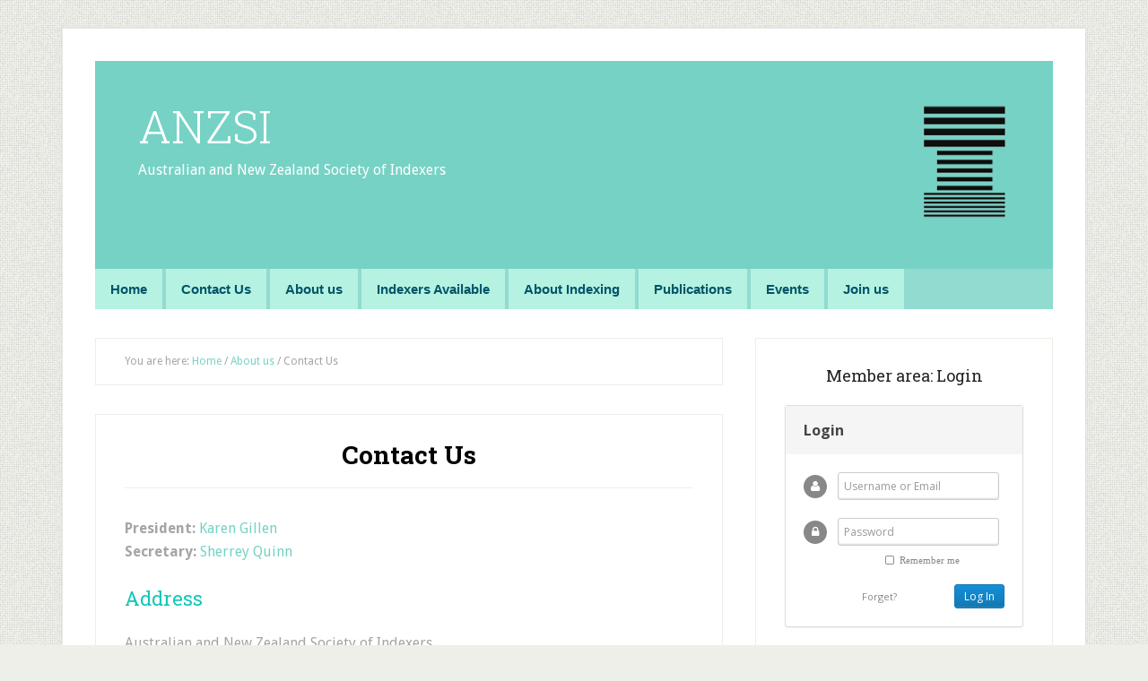

--- FILE ---
content_type: text/html; charset=UTF-8
request_url: https://www.anzsi.org/about-us/contact-us/
body_size: 12198
content:
<!DOCTYPE html>
<html lang="en-AU">
<head >
<meta charset="UTF-8" />
<meta name="viewport" content="width=device-width, initial-scale=1" />
<title>Contact Us</title>
<meta name='robots' content='max-image-preview:large' />
	<style>img:is([sizes="auto" i], [sizes^="auto," i]) { contain-intrinsic-size: 3000px 1500px }</style>
	<link rel='dns-prefetch' href='//fonts.googleapis.com' />
<link rel="alternate" type="application/rss+xml" title="ANZSI &raquo; Feed" href="https://www.anzsi.org/feed/" />
<link rel="alternate" type="text/calendar" title="ANZSI &raquo; iCal Feed" href="https://www.anzsi.org/events/?ical=1" />
<link rel="canonical" href="https://www.anzsi.org/about-us/contact-us/" />
<script type="text/javascript">
/* <![CDATA[ */
window._wpemojiSettings = {"baseUrl":"https:\/\/s.w.org\/images\/core\/emoji\/16.0.1\/72x72\/","ext":".png","svgUrl":"https:\/\/s.w.org\/images\/core\/emoji\/16.0.1\/svg\/","svgExt":".svg","source":{"concatemoji":"https:\/\/www.anzsi.org\/wp-includes\/js\/wp-emoji-release.min.js?ver=6.8.3"}};
/*! This file is auto-generated */
!function(s,n){var o,i,e;function c(e){try{var t={supportTests:e,timestamp:(new Date).valueOf()};sessionStorage.setItem(o,JSON.stringify(t))}catch(e){}}function p(e,t,n){e.clearRect(0,0,e.canvas.width,e.canvas.height),e.fillText(t,0,0);var t=new Uint32Array(e.getImageData(0,0,e.canvas.width,e.canvas.height).data),a=(e.clearRect(0,0,e.canvas.width,e.canvas.height),e.fillText(n,0,0),new Uint32Array(e.getImageData(0,0,e.canvas.width,e.canvas.height).data));return t.every(function(e,t){return e===a[t]})}function u(e,t){e.clearRect(0,0,e.canvas.width,e.canvas.height),e.fillText(t,0,0);for(var n=e.getImageData(16,16,1,1),a=0;a<n.data.length;a++)if(0!==n.data[a])return!1;return!0}function f(e,t,n,a){switch(t){case"flag":return n(e,"\ud83c\udff3\ufe0f\u200d\u26a7\ufe0f","\ud83c\udff3\ufe0f\u200b\u26a7\ufe0f")?!1:!n(e,"\ud83c\udde8\ud83c\uddf6","\ud83c\udde8\u200b\ud83c\uddf6")&&!n(e,"\ud83c\udff4\udb40\udc67\udb40\udc62\udb40\udc65\udb40\udc6e\udb40\udc67\udb40\udc7f","\ud83c\udff4\u200b\udb40\udc67\u200b\udb40\udc62\u200b\udb40\udc65\u200b\udb40\udc6e\u200b\udb40\udc67\u200b\udb40\udc7f");case"emoji":return!a(e,"\ud83e\udedf")}return!1}function g(e,t,n,a){var r="undefined"!=typeof WorkerGlobalScope&&self instanceof WorkerGlobalScope?new OffscreenCanvas(300,150):s.createElement("canvas"),o=r.getContext("2d",{willReadFrequently:!0}),i=(o.textBaseline="top",o.font="600 32px Arial",{});return e.forEach(function(e){i[e]=t(o,e,n,a)}),i}function t(e){var t=s.createElement("script");t.src=e,t.defer=!0,s.head.appendChild(t)}"undefined"!=typeof Promise&&(o="wpEmojiSettingsSupports",i=["flag","emoji"],n.supports={everything:!0,everythingExceptFlag:!0},e=new Promise(function(e){s.addEventListener("DOMContentLoaded",e,{once:!0})}),new Promise(function(t){var n=function(){try{var e=JSON.parse(sessionStorage.getItem(o));if("object"==typeof e&&"number"==typeof e.timestamp&&(new Date).valueOf()<e.timestamp+604800&&"object"==typeof e.supportTests)return e.supportTests}catch(e){}return null}();if(!n){if("undefined"!=typeof Worker&&"undefined"!=typeof OffscreenCanvas&&"undefined"!=typeof URL&&URL.createObjectURL&&"undefined"!=typeof Blob)try{var e="postMessage("+g.toString()+"("+[JSON.stringify(i),f.toString(),p.toString(),u.toString()].join(",")+"));",a=new Blob([e],{type:"text/javascript"}),r=new Worker(URL.createObjectURL(a),{name:"wpTestEmojiSupports"});return void(r.onmessage=function(e){c(n=e.data),r.terminate(),t(n)})}catch(e){}c(n=g(i,f,p,u))}t(n)}).then(function(e){for(var t in e)n.supports[t]=e[t],n.supports.everything=n.supports.everything&&n.supports[t],"flag"!==t&&(n.supports.everythingExceptFlag=n.supports.everythingExceptFlag&&n.supports[t]);n.supports.everythingExceptFlag=n.supports.everythingExceptFlag&&!n.supports.flag,n.DOMReady=!1,n.readyCallback=function(){n.DOMReady=!0}}).then(function(){return e}).then(function(){var e;n.supports.everything||(n.readyCallback(),(e=n.source||{}).concatemoji?t(e.concatemoji):e.wpemoji&&e.twemoji&&(t(e.twemoji),t(e.wpemoji)))}))}((window,document),window._wpemojiSettings);
/* ]]> */
</script>

<link rel='stylesheet' id='lifestyle-pro-theme-css' href='https://www.anzsi.org/wp-content/themes/lifestyle-pro/style.css?ver=3.1' type='text/css' media='all' />
<link rel='stylesheet' id='upme_google_fonts-css' href='//fonts.googleapis.com/css?family=Open+Sans%3A400italic%2C700italic%2C400%2C700&#038;subset=latin%2Clatin-ext&#038;ver=6.8.3' type='text/css' media='all' />
<link rel='stylesheet' id='upme_font_awesome-css' href='https://www.anzsi.org/wp-content/plugins/upme/css/font-awesome.min.css?ver=6.8.3' type='text/css' media='all' />
<link rel='stylesheet' id='upme_css-css' href='https://www.anzsi.org/wp-content/plugins/upme/css/upme.css?ver=6.8.3' type='text/css' media='all' />
<link rel='stylesheet' id='upme_style-css' href='https://www.anzsi.org/wp-content/plugins/upme/styles/default.css?ver=6.8.3' type='text/css' media='all' />
<link rel='stylesheet' id='upme_responsive-css' href='https://www.anzsi.org/wp-content/plugins/upme/css/upme-responsive.css?ver=6.8.3' type='text/css' media='all' />
<style id='wp-emoji-styles-inline-css' type='text/css'>

	img.wp-smiley, img.emoji {
		display: inline !important;
		border: none !important;
		box-shadow: none !important;
		height: 1em !important;
		width: 1em !important;
		margin: 0 0.07em !important;
		vertical-align: -0.1em !important;
		background: none !important;
		padding: 0 !important;
	}
</style>
<link rel='stylesheet' id='wp-block-library-css' href='https://www.anzsi.org/wp-includes/css/dist/block-library/style.min.css?ver=6.8.3' type='text/css' media='all' />
<style id='classic-theme-styles-inline-css' type='text/css'>
/*! This file is auto-generated */
.wp-block-button__link{color:#fff;background-color:#32373c;border-radius:9999px;box-shadow:none;text-decoration:none;padding:calc(.667em + 2px) calc(1.333em + 2px);font-size:1.125em}.wp-block-file__button{background:#32373c;color:#fff;text-decoration:none}
</style>
<style id='global-styles-inline-css' type='text/css'>
:root{--wp--preset--aspect-ratio--square: 1;--wp--preset--aspect-ratio--4-3: 4/3;--wp--preset--aspect-ratio--3-4: 3/4;--wp--preset--aspect-ratio--3-2: 3/2;--wp--preset--aspect-ratio--2-3: 2/3;--wp--preset--aspect-ratio--16-9: 16/9;--wp--preset--aspect-ratio--9-16: 9/16;--wp--preset--color--black: #000000;--wp--preset--color--cyan-bluish-gray: #abb8c3;--wp--preset--color--white: #ffffff;--wp--preset--color--pale-pink: #f78da7;--wp--preset--color--vivid-red: #cf2e2e;--wp--preset--color--luminous-vivid-orange: #ff6900;--wp--preset--color--luminous-vivid-amber: #fcb900;--wp--preset--color--light-green-cyan: #7bdcb5;--wp--preset--color--vivid-green-cyan: #00d084;--wp--preset--color--pale-cyan-blue: #8ed1fc;--wp--preset--color--vivid-cyan-blue: #0693e3;--wp--preset--color--vivid-purple: #9b51e0;--wp--preset--gradient--vivid-cyan-blue-to-vivid-purple: linear-gradient(135deg,rgba(6,147,227,1) 0%,rgb(155,81,224) 100%);--wp--preset--gradient--light-green-cyan-to-vivid-green-cyan: linear-gradient(135deg,rgb(122,220,180) 0%,rgb(0,208,130) 100%);--wp--preset--gradient--luminous-vivid-amber-to-luminous-vivid-orange: linear-gradient(135deg,rgba(252,185,0,1) 0%,rgba(255,105,0,1) 100%);--wp--preset--gradient--luminous-vivid-orange-to-vivid-red: linear-gradient(135deg,rgba(255,105,0,1) 0%,rgb(207,46,46) 100%);--wp--preset--gradient--very-light-gray-to-cyan-bluish-gray: linear-gradient(135deg,rgb(238,238,238) 0%,rgb(169,184,195) 100%);--wp--preset--gradient--cool-to-warm-spectrum: linear-gradient(135deg,rgb(74,234,220) 0%,rgb(151,120,209) 20%,rgb(207,42,186) 40%,rgb(238,44,130) 60%,rgb(251,105,98) 80%,rgb(254,248,76) 100%);--wp--preset--gradient--blush-light-purple: linear-gradient(135deg,rgb(255,206,236) 0%,rgb(152,150,240) 100%);--wp--preset--gradient--blush-bordeaux: linear-gradient(135deg,rgb(254,205,165) 0%,rgb(254,45,45) 50%,rgb(107,0,62) 100%);--wp--preset--gradient--luminous-dusk: linear-gradient(135deg,rgb(255,203,112) 0%,rgb(199,81,192) 50%,rgb(65,88,208) 100%);--wp--preset--gradient--pale-ocean: linear-gradient(135deg,rgb(255,245,203) 0%,rgb(182,227,212) 50%,rgb(51,167,181) 100%);--wp--preset--gradient--electric-grass: linear-gradient(135deg,rgb(202,248,128) 0%,rgb(113,206,126) 100%);--wp--preset--gradient--midnight: linear-gradient(135deg,rgb(2,3,129) 0%,rgb(40,116,252) 100%);--wp--preset--font-size--small: 13px;--wp--preset--font-size--medium: 20px;--wp--preset--font-size--large: 36px;--wp--preset--font-size--x-large: 42px;--wp--preset--spacing--20: 0.44rem;--wp--preset--spacing--30: 0.67rem;--wp--preset--spacing--40: 1rem;--wp--preset--spacing--50: 1.5rem;--wp--preset--spacing--60: 2.25rem;--wp--preset--spacing--70: 3.38rem;--wp--preset--spacing--80: 5.06rem;--wp--preset--shadow--natural: 6px 6px 9px rgba(0, 0, 0, 0.2);--wp--preset--shadow--deep: 12px 12px 50px rgba(0, 0, 0, 0.4);--wp--preset--shadow--sharp: 6px 6px 0px rgba(0, 0, 0, 0.2);--wp--preset--shadow--outlined: 6px 6px 0px -3px rgba(255, 255, 255, 1), 6px 6px rgba(0, 0, 0, 1);--wp--preset--shadow--crisp: 6px 6px 0px rgba(0, 0, 0, 1);}:where(.is-layout-flex){gap: 0.5em;}:where(.is-layout-grid){gap: 0.5em;}body .is-layout-flex{display: flex;}.is-layout-flex{flex-wrap: wrap;align-items: center;}.is-layout-flex > :is(*, div){margin: 0;}body .is-layout-grid{display: grid;}.is-layout-grid > :is(*, div){margin: 0;}:where(.wp-block-columns.is-layout-flex){gap: 2em;}:where(.wp-block-columns.is-layout-grid){gap: 2em;}:where(.wp-block-post-template.is-layout-flex){gap: 1.25em;}:where(.wp-block-post-template.is-layout-grid){gap: 1.25em;}.has-black-color{color: var(--wp--preset--color--black) !important;}.has-cyan-bluish-gray-color{color: var(--wp--preset--color--cyan-bluish-gray) !important;}.has-white-color{color: var(--wp--preset--color--white) !important;}.has-pale-pink-color{color: var(--wp--preset--color--pale-pink) !important;}.has-vivid-red-color{color: var(--wp--preset--color--vivid-red) !important;}.has-luminous-vivid-orange-color{color: var(--wp--preset--color--luminous-vivid-orange) !important;}.has-luminous-vivid-amber-color{color: var(--wp--preset--color--luminous-vivid-amber) !important;}.has-light-green-cyan-color{color: var(--wp--preset--color--light-green-cyan) !important;}.has-vivid-green-cyan-color{color: var(--wp--preset--color--vivid-green-cyan) !important;}.has-pale-cyan-blue-color{color: var(--wp--preset--color--pale-cyan-blue) !important;}.has-vivid-cyan-blue-color{color: var(--wp--preset--color--vivid-cyan-blue) !important;}.has-vivid-purple-color{color: var(--wp--preset--color--vivid-purple) !important;}.has-black-background-color{background-color: var(--wp--preset--color--black) !important;}.has-cyan-bluish-gray-background-color{background-color: var(--wp--preset--color--cyan-bluish-gray) !important;}.has-white-background-color{background-color: var(--wp--preset--color--white) !important;}.has-pale-pink-background-color{background-color: var(--wp--preset--color--pale-pink) !important;}.has-vivid-red-background-color{background-color: var(--wp--preset--color--vivid-red) !important;}.has-luminous-vivid-orange-background-color{background-color: var(--wp--preset--color--luminous-vivid-orange) !important;}.has-luminous-vivid-amber-background-color{background-color: var(--wp--preset--color--luminous-vivid-amber) !important;}.has-light-green-cyan-background-color{background-color: var(--wp--preset--color--light-green-cyan) !important;}.has-vivid-green-cyan-background-color{background-color: var(--wp--preset--color--vivid-green-cyan) !important;}.has-pale-cyan-blue-background-color{background-color: var(--wp--preset--color--pale-cyan-blue) !important;}.has-vivid-cyan-blue-background-color{background-color: var(--wp--preset--color--vivid-cyan-blue) !important;}.has-vivid-purple-background-color{background-color: var(--wp--preset--color--vivid-purple) !important;}.has-black-border-color{border-color: var(--wp--preset--color--black) !important;}.has-cyan-bluish-gray-border-color{border-color: var(--wp--preset--color--cyan-bluish-gray) !important;}.has-white-border-color{border-color: var(--wp--preset--color--white) !important;}.has-pale-pink-border-color{border-color: var(--wp--preset--color--pale-pink) !important;}.has-vivid-red-border-color{border-color: var(--wp--preset--color--vivid-red) !important;}.has-luminous-vivid-orange-border-color{border-color: var(--wp--preset--color--luminous-vivid-orange) !important;}.has-luminous-vivid-amber-border-color{border-color: var(--wp--preset--color--luminous-vivid-amber) !important;}.has-light-green-cyan-border-color{border-color: var(--wp--preset--color--light-green-cyan) !important;}.has-vivid-green-cyan-border-color{border-color: var(--wp--preset--color--vivid-green-cyan) !important;}.has-pale-cyan-blue-border-color{border-color: var(--wp--preset--color--pale-cyan-blue) !important;}.has-vivid-cyan-blue-border-color{border-color: var(--wp--preset--color--vivid-cyan-blue) !important;}.has-vivid-purple-border-color{border-color: var(--wp--preset--color--vivid-purple) !important;}.has-vivid-cyan-blue-to-vivid-purple-gradient-background{background: var(--wp--preset--gradient--vivid-cyan-blue-to-vivid-purple) !important;}.has-light-green-cyan-to-vivid-green-cyan-gradient-background{background: var(--wp--preset--gradient--light-green-cyan-to-vivid-green-cyan) !important;}.has-luminous-vivid-amber-to-luminous-vivid-orange-gradient-background{background: var(--wp--preset--gradient--luminous-vivid-amber-to-luminous-vivid-orange) !important;}.has-luminous-vivid-orange-to-vivid-red-gradient-background{background: var(--wp--preset--gradient--luminous-vivid-orange-to-vivid-red) !important;}.has-very-light-gray-to-cyan-bluish-gray-gradient-background{background: var(--wp--preset--gradient--very-light-gray-to-cyan-bluish-gray) !important;}.has-cool-to-warm-spectrum-gradient-background{background: var(--wp--preset--gradient--cool-to-warm-spectrum) !important;}.has-blush-light-purple-gradient-background{background: var(--wp--preset--gradient--blush-light-purple) !important;}.has-blush-bordeaux-gradient-background{background: var(--wp--preset--gradient--blush-bordeaux) !important;}.has-luminous-dusk-gradient-background{background: var(--wp--preset--gradient--luminous-dusk) !important;}.has-pale-ocean-gradient-background{background: var(--wp--preset--gradient--pale-ocean) !important;}.has-electric-grass-gradient-background{background: var(--wp--preset--gradient--electric-grass) !important;}.has-midnight-gradient-background{background: var(--wp--preset--gradient--midnight) !important;}.has-small-font-size{font-size: var(--wp--preset--font-size--small) !important;}.has-medium-font-size{font-size: var(--wp--preset--font-size--medium) !important;}.has-large-font-size{font-size: var(--wp--preset--font-size--large) !important;}.has-x-large-font-size{font-size: var(--wp--preset--font-size--x-large) !important;}
:where(.wp-block-post-template.is-layout-flex){gap: 1.25em;}:where(.wp-block-post-template.is-layout-grid){gap: 1.25em;}
:where(.wp-block-columns.is-layout-flex){gap: 2em;}:where(.wp-block-columns.is-layout-grid){gap: 2em;}
:root :where(.wp-block-pullquote){font-size: 1.5em;line-height: 1.6;}
</style>
<link rel='stylesheet' id='collapscore-css-css' href='https://www.anzsi.org/wp-content/plugins/jquery-collapse-o-matic/css/core_style.css?ver=1.0' type='text/css' media='all' />
<link rel='stylesheet' id='collapseomatic-css-css' href='https://www.anzsi.org/wp-content/plugins/jquery-collapse-o-matic/css/light_style.css?ver=1.6' type='text/css' media='all' />
<link rel='stylesheet' id='dashicons-css' href='https://www.anzsi.org/wp-includes/css/dashicons.min.css?ver=6.8.3' type='text/css' media='all' />
<link rel='stylesheet' id='google-fonts-css' href='//fonts.googleapis.com/css?family=Droid+Sans%3A400%2C700%7CRoboto+Slab%3A400%2C300%2C700&#038;ver=3.1' type='text/css' media='all' />
<link rel='stylesheet' id='tablepress-default-css' href='https://www.anzsi.org/wp-content/plugins/tablepress/css/build/default.css?ver=3.2.5' type='text/css' media='all' />
<script type="text/javascript" src="https://www.anzsi.org/wp-includes/js/jquery/jquery.min.js?ver=3.7.1" id="jquery-core-js"></script>
<script type="text/javascript" src="https://www.anzsi.org/wp-includes/js/jquery/jquery-migrate.min.js?ver=3.4.1" id="jquery-migrate-js"></script>
<script type="text/javascript" src="https://www.anzsi.org/wp-content/plugins/upme/js/upme-fitvids.js?ver=6.8.3" id="upme_fitvids_js-js"></script>
<script type="text/javascript" id="upme_tmce-js-extra">
/* <![CDATA[ */
var UPMETmce = {"InsertUPMEShortcode":"Insert UPME Shortcode","LoginRegistrationForms":"Login \/ Registration Forms","FrontRegistrationForm":"Front-end Registration Form","RegFormCustomRedirect":"Registration Form with Custom Redirect","RegFormCaptcha":"Registration Form with Captcha","RegFormNoCaptcha":"Registration Form without Captcha","FrontLoginForm":"Front-end Login Form","SidebarLoginWidget":"Sidebar Login Widget (use in text widget)","LoginFormCustomRedirect":"Login Form with Custom Redirect","LogoutButton":"Logout Button","LogoutButtonCustomRedirect":"Logout Button with Custom Redirect","SingleProfile":"Single Profile","LoggedUserProfile":"Logged in User Profile","LoggedUserProfileUserID":"Logged in User Profile showing User ID","LoggedUserProfileHideStats":"Logged in User Profile without Stats","LoggedUserProfileUserRole":"Logged in User Profile showing User Role","LoggedUserProfileStatus":"Logged in User Profile showing Profile Status","LoggedUserProfileLogoutRedirect":"Logged in User Profile with Logout Redirect","PostAuthorProfile":"Post Author Profile","SpecificUserProfile":"Specific User Profile","MultipleProfilesMemberList":"Multiple Profiles \/ Member List","GroupSpecificUsers":"Group of Specific Users","AllUsers":"All Users","AllUsersCompactView":"All Users in Compact View","AllUsersCompactViewHalfWidth":"All Users in Compact View, Half Width","AllUsersModalWindow":"All Users in Modal Windows","AllUsersNewWindow":"All Users in New Windows","UsersBasedUserRole":"Users Based on User Role","AdministratorUsersOnly":"Administrator Users Only","AllUsersOrderedDisplayName":"All Users Ordered by Display Name","AllUsersOrderedPostCount":"All Users Ordered by Post Count","AllUsersOrderedRegistrationDate":"All Users Ordered by Registration Date","AllUsersOrderedCustomField":"All Users Ordered by Custom Field","AllUsersUserID":"All Users showing User ID","GroupUsersCustomField":"Group Users by Custom Field Values","HideUsersUntilSearch":"Hide All Users until Search","SearchProfile":"Search Profiles","SearchCustomFieldFilters":"Search with Custom Field Filters","PrivateContentLoginRequired":"Private Content (Login Required)","ShortcodeOptionExamples":"Shortcode Option Examples","HideUserStatistics":"Hide User Statistics","HideUserSocialBar":"Hide User Social Bar","HalfWidthProfileView":"1\/2 Width Profile View","CompactViewNoExtraFields":"Compact View (No extra fields)","CustomizedProfileFields":"Customized Profile Fields","ShowUserIDProfiles":"Show User ID on Profiles","LimitResultsMemberList":"Limit Results on Member List","ShowResultCountMemberList":"Show Result Count on Member List"};
/* ]]> */
</script>
<script type="text/javascript" src="https://www.anzsi.org/wp-content/plugins/upme/admin/js/tinymce_language_strings.js?ver=6.8.3" id="upme_tmce-js"></script>
<script type="text/javascript" src="https://www.anzsi.org/wp-content/themes/lifestyle-pro/js/responsive-menu.js?ver=1.0.0" id="lifestyle-responsive-menu-js"></script>
<link rel="https://api.w.org/" href="https://www.anzsi.org/wp-json/" /><link rel="alternate" title="JSON" type="application/json" href="https://www.anzsi.org/wp-json/wp/v2/pages/8712" /><link rel="EditURI" type="application/rsd+xml" title="RSD" href="https://www.anzsi.org/xmlrpc.php?rsd" />
<link rel="alternate" title="oEmbed (JSON)" type="application/json+oembed" href="https://www.anzsi.org/wp-json/oembed/1.0/embed?url=https%3A%2F%2Fwww.anzsi.org%2Fabout-us%2Fcontact-us%2F" />
<link rel="alternate" title="oEmbed (XML)" type="text/xml+oembed" href="https://www.anzsi.org/wp-json/oembed/1.0/embed?url=https%3A%2F%2Fwww.anzsi.org%2Fabout-us%2Fcontact-us%2F&#038;format=xml" />
<meta name="google-site-verification" content="lRjelhnhBuQH8bbGWU_e2dkTOnrPS7dV6CfDKIcxgSw" />
<!-- Global site tag (gtag.js) - Google Analytics -->
<script async src="https://www.googletagmanager.com/gtag/js?id=G-GZVFM35BRF"></script>
<script>
  window.dataLayer = window.dataLayer || [];
  function gtag(){dataLayer.push(arguments);}
  gtag('js', new Date());

  gtag('config', 'G-GZVFM35BRF');
</script><meta name="tec-api-version" content="v1"><meta name="tec-api-origin" content="https://www.anzsi.org"><link rel="alternate" href="https://www.anzsi.org/wp-json/tribe/events/v1/" /><style type="text/css" id="custom-background-css">
body.custom-background { background-image: url("https://www.anzsi.org/wp-content/themes/lifestyle-pro/images/bg.png"); background-position: left top; background-size: auto; background-repeat: repeat; background-attachment: scroll; }
</style>
	<link rel="icon" href="https://www.anzsi.org/wp-content/uploads/2015/02/favicon1.png" sizes="32x32" />
<link rel="icon" href="https://www.anzsi.org/wp-content/uploads/2015/02/favicon1.png" sizes="192x192" />
<link rel="apple-touch-icon" href="https://www.anzsi.org/wp-content/uploads/2015/02/favicon1.png" />
<meta name="msapplication-TileImage" content="https://www.anzsi.org/wp-content/uploads/2015/02/favicon1.png" />
		<style type="text/css" id="wp-custom-css">
			.entry-title.summary{
	font-size: medium;
}

.duration.time{
	font-family: Arial, Helvetica, sans-serif;
	font-size: small;
	margin-bottom: 25px;
}
h4.entry-title.summary{
	margin: 12px 0 0 0;
	line-height: 18px;
}
.home .entry-title a {
	color:#76d2c5;
}

element.style {
}
body.gppro-custom .nav-secondary .genesis-nav-menu > .menu-item > a {
    background-color: #b5f2e1;
    color: #025468;
    font-family: "Lato",sans-serif;
    font-size: 15px;
    font-weight: 700;
    padding: 15px 17px;
}
.page-id-12413 td, .page-id-12413 tbody {
	border:1px solid #000 !important;
	color: #000 !important;
	text-align: center !important;
}
.lsi-social-twitter {
	display: none !important;
}		</style>
		</head>
<body class="wp-singular page-template-default page page-id-8712 page-child parent-pageid-469 custom-background wp-theme-genesis wp-child-theme-lifestyle-pro gppro-custom tribe-no-js custom-header content-sidebar genesis-breadcrumbs-visible genesis-footer-widgets-hidden" itemscope itemtype="https://schema.org/WebPage"><div class="site-container"><header class="site-header" itemscope itemtype="https://schema.org/WPHeader"><div class="wrap"><div class="title-area"><p class="site-title" itemprop="headline"><a href="https://www.anzsi.org/">ANZSI</a></p><p class="site-description" itemprop="description">Australian and New Zealand Society of Indexers</p></div><div class="widget-area header-widget-area"><section id="media_image-2" class="widget widget_media_image"><div class="widget-wrap"><img width="117" height="150" src="https://www.anzsi.org/wp-content/uploads/2015/01/ANZSI-logo.png" class="image wp-image-481  attachment-full size-full" alt="ANZSI" style="max-width: 100%; height: auto;" decoding="async" /></div></section>
</div></div></header><nav class="nav-secondary" aria-label="Secondary" itemscope itemtype="https://schema.org/SiteNavigationElement"><div class="wrap"><ul id="menu-main-nav" class="menu genesis-nav-menu menu-secondary"><li id="menu-item-532" class="menu-item menu-item-type-post_type menu-item-object-page menu-item-home menu-item-532"><a href="https://www.anzsi.org/" itemprop="url"><span itemprop="name">Home</span></a></li>
<li id="menu-item-8718" class="menu-item menu-item-type-post_type menu-item-object-page current-menu-item page_item page-item-8712 current_page_item menu-item-8718"><a href="https://www.anzsi.org/about-us/contact-us/" aria-current="page" itemprop="url"><span itemprop="name">Contact Us</span></a></li>
<li id="menu-item-473" class="menu-item menu-item-type-post_type menu-item-object-page current-page-ancestor current-page-parent menu-item-has-children menu-item-473"><a href="https://www.anzsi.org/about-us/" itemprop="url"><span itemprop="name">About us</span></a>
<ul class="sub-menu">
	<li id="menu-item-474" class="menu-item menu-item-type-post_type menu-item-object-page menu-item-474"><a href="https://www.anzsi.org/about-us/anzsi-council/" itemprop="url"><span itemprop="name">ANZSI Council &#038; officials</span></a></li>
	<li id="menu-item-8939" class="menu-item menu-item-type-post_type menu-item-object-page menu-item-8939"><a href="https://www.anzsi.org/anzsi-code-of-conduct/" itemprop="url"><span itemprop="name">ANZSI Code of Conduct</span></a></li>
	<li id="menu-item-13497" class="menu-item menu-item-type-post_type menu-item-object-page menu-item-13497"><a href="https://www.anzsi.org/about-us/anzsi-scholarship/" itemprop="url"><span itemprop="name">ANZSI Scholarship</span></a></li>
	<li id="menu-item-13529" class="menu-item menu-item-type-post_type menu-item-object-page menu-item-13529"><a href="https://www.anzsi.org/about-us/anzsi-national-indexing-day/" itemprop="url"><span itemprop="name">ANZSI National Indexing Day</span></a></li>
	<li id="menu-item-947" class="menu-item menu-item-type-post_type menu-item-object-page menu-item-has-children menu-item-947"><a href="https://www.anzsi.org/about-us/groups/" itemprop="url"><span itemprop="name">Groups</span></a>
	<ul class="sub-menu">
		<li id="menu-item-4113" class="menu-item menu-item-type-post_type menu-item-object-page menu-item-has-children menu-item-4113"><a href="https://www.anzsi.org/about-us/groups/regional-groups/" itemprop="url"><span itemprop="name">Regional groups</span></a>
		<ul class="sub-menu">
			<li id="menu-item-4231" class="menu-item menu-item-type-post_type menu-item-object-page menu-item-4231"><a href="https://www.anzsi.org/about-us/groups/aotearoa-new-zealand/" itemprop="url"><span itemprop="name">Aotearoa/New Zealand Indexers</span></a></li>
			<li id="menu-item-4232" class="menu-item menu-item-type-post_type menu-item-object-page menu-item-4232"><a href="https://www.anzsi.org/about-us/groups/canberra-region/" itemprop="url"><span itemprop="name">Canberra Region Indexers</span></a></li>
			<li id="menu-item-3395" class="menu-item menu-item-type-post_type menu-item-object-page menu-item-3395"><a href="https://www.anzsi.org/about-us/groups/melbourne-indexers/" itemprop="url"><span itemprop="name">Melbourne Indexers</span></a></li>
			<li id="menu-item-5081" class="menu-item menu-item-type-post_type menu-item-object-page menu-item-5081"><a href="https://www.anzsi.org/about-us/groups/new-south-wales/" itemprop="url"><span itemprop="name">NSW Indexers</span></a></li>
			<li id="menu-item-8532" class="menu-item menu-item-type-post_type menu-item-object-page menu-item-8532"><a href="https://www.anzsi.org/about-us/groups/south-australian-indexers/" itemprop="url"><span itemprop="name">Indexers SA</span></a></li>
		</ul>
</li>
		<li id="menu-item-4112" class="menu-item menu-item-type-post_type menu-item-object-page menu-item-4112"><a href="https://www.anzsi.org/about-us/groups/special-interest-groups/" itemprop="url"><span itemprop="name">Interest groups</span></a></li>
	</ul>
</li>
	<li id="menu-item-1898" class="menu-item menu-item-type-post_type menu-item-object-page menu-item-1898"><a href="https://www.anzsi.org/about-us/icris/" itemprop="url"><span itemprop="name">ICRIS</span></a></li>
	<li id="menu-item-729" class="menu-item menu-item-type-post_type menu-item-object-page menu-item-has-children menu-item-729"><a href="https://www.anzsi.org/about-us/awards/" itemprop="url"><span itemprop="name">Awards</span></a>
	<ul class="sub-menu">
		<li id="menu-item-815" class="menu-item menu-item-type-post_type menu-item-object-page menu-item-has-children menu-item-815"><a href="https://www.anzsi.org/about-us/awards/the-john-simkin-medal/" itemprop="url"><span itemprop="name">ANZSI Indexing Awards</span></a>
		<ul class="sub-menu">
			<li id="menu-item-829" class="menu-item menu-item-type-post_type menu-item-object-page menu-item-829"><a href="https://www.anzsi.org/about-us/awards/the-john-simkin-medal/medal-winners/" itemprop="url"><span itemprop="name">Winners</span></a></li>
			<li id="menu-item-875" class="menu-item menu-item-type-post_type menu-item-object-page menu-item-875"><a href="https://www.anzsi.org/about-us/awards/the-john-simkin-medal/highly-commended-indexes/" itemprop="url"><span itemprop="name">Highly commended</span></a></li>
		</ul>
</li>
		<li id="menu-item-873" class="menu-item menu-item-type-post_type menu-item-object-page menu-item-873"><a href="https://www.anzsi.org/about-us/awards/website-index-awards/" itemprop="url"><span itemprop="name">Website Index awards</span></a></li>
		<li id="menu-item-874" class="menu-item menu-item-type-post_type menu-item-object-page menu-item-874"><a href="https://www.anzsi.org/about-us/awards/honorary-life-member-award/" itemprop="url"><span itemprop="name">Honorary Life Member award</span></a></li>
		<li id="menu-item-872" class="menu-item menu-item-type-post_type menu-item-object-page menu-item-872"><a href="https://www.anzsi.org/about-us/awards/outstanding-contribution-award/" itemprop="url"><span itemprop="name">Outstanding Contribution award</span></a></li>
	</ul>
</li>
	<li id="menu-item-3886" class="menu-item menu-item-type-post_type menu-item-object-page menu-item-3886"><a href="https://www.anzsi.org/member-area/accreditation/" itemprop="url"><span itemprop="name">Accreditation</span></a></li>
</ul>
</li>
<li id="menu-item-506" class="menu-item menu-item-type-post_type menu-item-object-page menu-item-has-children menu-item-506"><a href="https://www.anzsi.org/indexers-available/" itemprop="url"><span itemprop="name">Indexers Available</span></a>
<ul class="sub-menu">
	<li id="menu-item-4288" class="menu-item menu-item-type-post_type menu-item-object-page menu-item-4288"><a href="https://www.anzsi.org/indexers-available/" itemprop="url"><span itemprop="name">Simple Search</span></a></li>
	<li id="menu-item-4287" class="menu-item menu-item-type-post_type menu-item-object-page menu-item-4287"><a href="https://www.anzsi.org/indexers-available/advanced-search/" itemprop="url"><span itemprop="name">Advanced Search</span></a></li>
	<li id="menu-item-779" class="menu-item menu-item-type-post_type menu-item-object-page menu-item-779"><a href="https://www.anzsi.org/indexers-available/hiring-an-indexer/" itemprop="url"><span itemprop="name">Hiring an indexer</span></a></li>
</ul>
</li>
<li id="menu-item-505" class="menu-item menu-item-type-post_type menu-item-object-page menu-item-has-children menu-item-505"><a href="https://www.anzsi.org/about-indexing/" itemprop="url"><span itemprop="name">About Indexing</span></a>
<ul class="sub-menu">
	<li id="menu-item-810" class="menu-item menu-item-type-post_type menu-item-object-page menu-item-810"><a href="https://www.anzsi.org/about-indexing/an-indexing-career/" itemprop="url"><span itemprop="name">An indexing career</span></a></li>
	<li id="menu-item-1889" class="menu-item menu-item-type-post_type menu-item-object-page menu-item-1889"><a href="https://www.anzsi.org/about-indexing/types-indexing/" itemprop="url"><span itemprop="name">Types of indexing</span></a></li>
	<li id="menu-item-2542" class="menu-item menu-item-type-post_type menu-item-object-page menu-item-2542"><a href="https://www.anzsi.org/about-indexing/concordance-or-index/" itemprop="url"><span itemprop="name">Concordance or index?</span></a></li>
	<li id="menu-item-1858" class="menu-item menu-item-type-post_type menu-item-object-page menu-item-1858"><a href="https://www.anzsi.org/about-indexing/a-brief-history-of-indexing/" itemprop="url"><span itemprop="name">A brief history of indexing</span></a></li>
	<li id="menu-item-1826" class="menu-item menu-item-type-post_type menu-item-object-page menu-item-1826"><a href="https://www.anzsi.org/about-indexing/online-courses/" itemprop="url"><span itemprop="name">Training and online courses</span></a></li>
</ul>
</li>
<li id="menu-item-504" class="menu-item menu-item-type-post_type menu-item-object-page menu-item-has-children menu-item-504"><a href="https://www.anzsi.org/publications-home/" itemprop="url"><span itemprop="name">Publications</span></a>
<ul class="sub-menu">
	<li id="menu-item-604" class="menu-item menu-item-type-post_type menu-item-object-page menu-item-604"><a href="https://www.anzsi.org/publications-home/newsletter/" itemprop="url"><span itemprop="name">Newsletter</span></a></li>
	<li id="menu-item-774" class="menu-item menu-item-type-post_type menu-item-object-page menu-item-774"><a href="https://www.anzsi.org/publications-home/conference-papers/" itemprop="url"><span itemprop="name">Conferences</span></a></li>
	<li id="menu-item-7559" class="menu-item menu-item-type-post_type menu-item-object-page menu-item-7559"><a href="https://www.anzsi.org/publications-home/anzsi-annual-reports/" itemprop="url"><span itemprop="name">ANZSI Annual Reports</span></a></li>
</ul>
</li>
<li id="menu-item-7895" class="menu-item menu-item-type-custom menu-item-object-custom menu-item-7895"><a href="https://www.anzsi.org/events/" itemprop="url"><span itemprop="name">Events</span></a></li>
<li id="menu-item-622" class="menu-item menu-item-type-post_type menu-item-object-page menu-item-622"><a href="https://www.anzsi.org/join-us/" itemprop="url"><span itemprop="name">Join us</span></a></li>
</ul></div></nav><div class="site-inner"><div class="content-sidebar-wrap"><main class="content"><div class="breadcrumb" itemprop="breadcrumb" itemscope itemtype="https://schema.org/BreadcrumbList">You are here: <span class="breadcrumb-link-wrap" itemprop="itemListElement" itemscope itemtype="https://schema.org/ListItem"><a class="breadcrumb-link" href="https://www.anzsi.org/" itemprop="item"><span class="breadcrumb-link-text-wrap" itemprop="name">Home</span></a><meta itemprop="position" content="1"></span> <span aria-label="breadcrumb separator">/</span> <span class="breadcrumb-link-wrap" itemprop="itemListElement" itemscope itemtype="https://schema.org/ListItem"><a class="breadcrumb-link" href="https://www.anzsi.org/about-us/" itemprop="item"><span class="breadcrumb-link-text-wrap" itemprop="name">About us</span></a><meta itemprop="position" content="2"></span> <span aria-label="breadcrumb separator">/</span> Contact Us</div><article class="post-8712 page type-page status-publish entry" aria-label="Contact Us" itemscope itemtype="https://schema.org/CreativeWork"><header class="entry-header"><h1 class="entry-title" itemprop="headline">Contact Us</h1>
</header><div class="entry-content" itemprop="text"><p><strong>President:</strong> <a href="mailto:president@anzsi.org">Karen Gillen</a><br />
<strong>Secretary: </strong><a href="mailto:secretary@anzsi.org">Sherrey Quinn</a></p>
<h3>Address</h3>
<p>Australian and New Zealand Society of Indexers<br />
GPO Box 2069<br />
Canberra ACT 2601<br />
Australia</p>
<p><strong>General enquiries:</strong> <span id="eeb-541941"><a class="mailto-link" href="mailto:info@anzsi.org">info@anzsi.org</a></span></p>
</div></article></main><aside class="sidebar sidebar-primary widget-area" role="complementary" aria-label="Primary Sidebar" itemscope itemtype="https://schema.org/WPSideBar"><section id="upme_login_widget-2" class="widget upme-sidebar upme-login-widget upme-clearfix"><div class="widget-wrap"><h4 class="widget-title widgettitle">Member area: Login</h4>
<div class="upme-widget-wrap upme-login upme-sidebar-widget">
        <div class="upme-inner upme-login-wrapper"><div class="upme-widget-head upme-clearfix"><div class="upme-widget-left"><div class="upme-field-name upme-field-name-wide login-heading" id="login-heading-1">Login</div></div><div class="upme-widget-right"></div><div class="upme-clear"></div></div><div class="upme-widget-main"><form action="" method="post" id="upme-login-form-1"><div class="upme-field upme-edit upme-edit-show upme-user_login"><div class="upme-field-value"><label class="upme-field-type-sidebar"><i class="upme-icon upme-icon-user"></i></label><input type="text" class="upme-input in_sidebar_value" name="user_login" id="user_login" value=""  placeholder="Username or Email" /></div></div><div class="upme-clear"></div><div class="upme-field upme-edit upme-edit-show upme-login_user_pass"><div class="upme-field-value"><label class="upme-field-type-sidebar"><i class="upme-icon upme-icon-lock"></i></label><input type="password" class="upme-input in_sidebar_value" name="login_user_pass" id="login_user_pass" value=""  placeholder="Password" /></div></div><div class="upme-clear"></div><input type="hidden" name="no_captcha" value="yes" /><div class="upme-field upme-edit upme-edit-show">
        <label class="upme-field-type upme-field-type-upme-sidebar">&nbsp;</label>
        <div class="upme-field-value"><div class="upme-rememberme in_sidebar_remember">
        <i class="upme-icon upme-icon-square-o"></i>Remember me
        <input type="hidden" name="rememberme" id="rememberme-1" value="0" />
        </div><input type="submit" name="upme-login" class="upme-button upme-login in_sidebar" value="Log In" /><br /><a href="javascript:void(0);" id="upme-forgot-pass-1" class="upme-login-forgot-link upme-sidebar" title="Forget?">Forget?</a>    </div>
        </div><div class="upme-clear"></div><input type="hidden" name="redirect_to" value="" /></form><div class="upme-forgot-pass" id="upme-forgot-pass-holder-1"><div class="upme-field upme-edit upme-edit-show"><label class="upme-field-type" for="user_name_email-1"><i class="upme-icon upme-icon-user"></i><span>Username or Email</span></label><div class="upme-field-value"><input type="text" class="upme-input" name="user_name_email" id="user_name_email-1" value=""></div></div><div class="upme-field upme-edit upme-edit-show"><label class="upme-field-type upme-blank-lable">&nbsp;</label><div class="upme-field-value"><div class="upme-back-to-login"><a href="javascript:void(0);" class="upme-login-register-link upme-sidebar" title="Back to Login" id="upme-back-to-login-1">Back to Login</a>  </div><input type="button" name="upme-forgot-pass" id="upme-forgot-pass-btn-1" class="upme-button upme-login" value="Forgot Password"></div></div></div></div>

        </div>
        </div><div style="clear:both;"></div></div></section>
<section id="custom_html-15" class="widget_text widget widget_custom_html"><div class="widget_text widget-wrap"><h4 class="widget-title widgettitle">ANZSI Conference</h4>
<div class="textwidget custom-html-widget"><a href="https://www.anzsi.org/anzsi-conference-2023/">ANZSI Conference 2023</a></div></div></section>
<section id="custom_html-14" class="widget_text widget widget_custom_html"><div class="widget_text widget-wrap"><div class="textwidget custom-html-widget"><iframe src="https://www.facebook.com/plugins/page.php?href=https%3A%2F%2Fwww.facebook.com%2FANZSocietyIndexers&tabs=timeline&width=340&height=800&small_header=false&adapt_container_width=true&hide_cover=false&show_facepile=false&appId=515812399523276" width="340" height="800" style="border:none;overflow:hidden" scrolling="no" frameborder="0" allowfullscreen="true" allow="autoplay; clipboard-write; encrypted-media; picture-in-picture; web-share"></iframe></div></div></section>
<section id="text-18" class="widget widget_text"><div class="widget-wrap">			<div class="textwidget"><h3><a href="https://www.anzsi.org/anzsi-website-sitemap/">Site map</a></h3>
<hr />
</div>
		</div></section>
<section id="search-5" class="widget widget_search"><div class="widget-wrap"><h4 class="widget-title widgettitle">Search the ANZSI website</h4>
<form class="search-form" method="get" action="https://www.anzsi.org/" role="search" itemprop="potentialAction" itemscope itemtype="https://schema.org/SearchAction"><input class="search-form-input" type="search" name="s" id="searchform-1" placeholder="Search this website" itemprop="query-input"><input class="search-form-submit" type="submit" value="Search"><meta content="https://www.anzsi.org/?s={s}" itemprop="target"></form></div></section>
</aside></div></div><footer class="site-footer" itemscope itemtype="https://schema.org/WPFooter"><div class="wrap"><div class="creds"><p>Copyright &copy; 2026 &middot; <a href="http://anzsi.org/disclaimer/">Disclaimer</a> &middot; <a href="http://anzsi.org/privacy-policy/">Privacy policy</a> &middot; Handcrafted in the <a href="http://www.studiopress.com/themes/genesis" title="Genesis Framework">Genesis Framework</a></p></div><p><a href="https://www.webgrow.com.au" target="_blank">Website maintenance</a> by webgrow&trade; · <a href="https://www.anzsi.org/wp-login.php">Log in</a></p></div></footer></div><script type="speculationrules">
{"prefetch":[{"source":"document","where":{"and":[{"href_matches":"\/*"},{"not":{"href_matches":["\/wp-*.php","\/wp-admin\/*","\/wp-content\/uploads\/*","\/wp-content\/*","\/wp-content\/plugins\/*","\/wp-content\/themes\/lifestyle-pro\/*","\/wp-content\/themes\/genesis\/*","\/*\\?(.+)"]}},{"not":{"selector_matches":"a[rel~=\"nofollow\"]"}},{"not":{"selector_matches":".no-prefetch, .no-prefetch a"}}]},"eagerness":"conservative"}]}
</script>
<div style="width:100%;text-align:center; font-size:11px; clear:both"><a target="_blank" title="Insert PHP Snippet Wordpress Plugin" href="http://xyzscripts.com/wordpress-plugins/insert-php-code-snippet/">PHP Code Snippets</a> Powered By : <a target="_blank" title="PHP Scripts & Wordpress Plugins" href="http://www.xyzscripts.com" >XYZScripts.com</a></div>		<script>
		( function ( body ) {
			'use strict';
			body.className = body.className.replace( /\btribe-no-js\b/, 'tribe-js' );
		} )( document.body );
		</script>
		<script> /* <![CDATA[ */var tribe_l10n_datatables = {"aria":{"sort_ascending":": activate to sort column ascending","sort_descending":": activate to sort column descending"},"length_menu":"Show _MENU_ entries","empty_table":"No data available in table","info":"Showing _START_ to _END_ of _TOTAL_ entries","info_empty":"Showing 0 to 0 of 0 entries","info_filtered":"(filtered from _MAX_ total entries)","zero_records":"No matching records found","search":"Search:","all_selected_text":"All items on this page were selected. ","select_all_link":"Select all pages","clear_selection":"Clear Selection.","pagination":{"all":"All","next":"Next","previous":"Previous"},"select":{"rows":{"0":"","_":": Selected %d rows","1":": Selected 1 row"}},"datepicker":{"dayNames":["Sunday","Monday","Tuesday","Wednesday","Thursday","Friday","Saturday"],"dayNamesShort":["Sun","Mon","Tue","Wed","Thu","Fri","Sat"],"dayNamesMin":["S","M","T","W","T","F","S"],"monthNames":["January","February","March","April","May","June","July","August","September","October","November","December"],"monthNamesShort":["January","February","March","April","May","June","July","August","September","October","November","December"],"monthNamesMin":["Jan","Feb","Mar","Apr","May","Jun","Jul","Aug","Sep","Oct","Nov","Dec"],"nextText":"Next","prevText":"Prev","currentText":"Today","closeText":"Done","today":"Today","clear":"Clear"}};/* ]]> */ </script><script type="text/javascript" src="https://www.anzsi.org/wp-content/plugins/the-events-calendar/common/build/js/user-agent.js?ver=da75d0bdea6dde3898df" id="tec-user-agent-js"></script>
<script type="text/javascript" id="collapseomatic-js-js-before">
/* <![CDATA[ */
const com_options = {"colomatduration":"fast","colomatslideEffect":"slideFade","colomatpauseInit":"","colomattouchstart":""}
/* ]]> */
</script>
<script type="text/javascript" src="https://www.anzsi.org/wp-content/plugins/jquery-collapse-o-matic/js/collapse.js?ver=1.7.2" id="collapseomatic-js-js"></script>
<script type="text/javascript" id="upme_custom-js-extra">
/* <![CDATA[ */
var UPMECustom = {"ViewProfile":"View Profile","EditProfile":"Edit Profile","UPMEUrl":"https:\/\/www.anzsi.org\/wp-content\/plugins\/upme\/","ForgotPass":"Forgot Password","Login":"Login","Messages":{"EnterDetails":"Please enter your username or email to reset password.","EnterEmail":"Please enter your email address.","ValidEmail":"Please enter valid username or email address.","NotAllowed":"Password changes are not allowed for this user.","EmailError":"We are unable to deliver email to your email address. Please contact site admin.","PasswordSent":"We have sent a password reset link to your email address.","WentWrong":"Something went wrong, please try again","RegExistEmail":"Email is already registered.","RegValidEmail":"Email is available","RegInvalidEmail":"Invalid email.","RegEmptyEmail":"Email is empty.","RegExistUsername":"Username is already registered.","RegValidUsername":"Username is available.","RegEmptyUsername":"Username is empty.","RegInValidUsername":"Invalid username.","DelPromptMessage":"Are you sure you want to delete this image?","processing":"Processing"},"AdminAjax":"https:\/\/www.anzsi.org\/wp-admin\/admin-ajax.php","RegFormTitleUsername":"1","confirmDeleteProfile":"Do you want to delete the profile"};
/* ]]> */
</script>
<script type="text/javascript" src="https://www.anzsi.org/wp-content/plugins/upme/js/upme-custom.js?ver=6.8.3" id="upme_custom-js"></script>
</body></html>


<!-- Page cached by LiteSpeed Cache 7.6.2 on 2026-01-20 11:52:36 -->